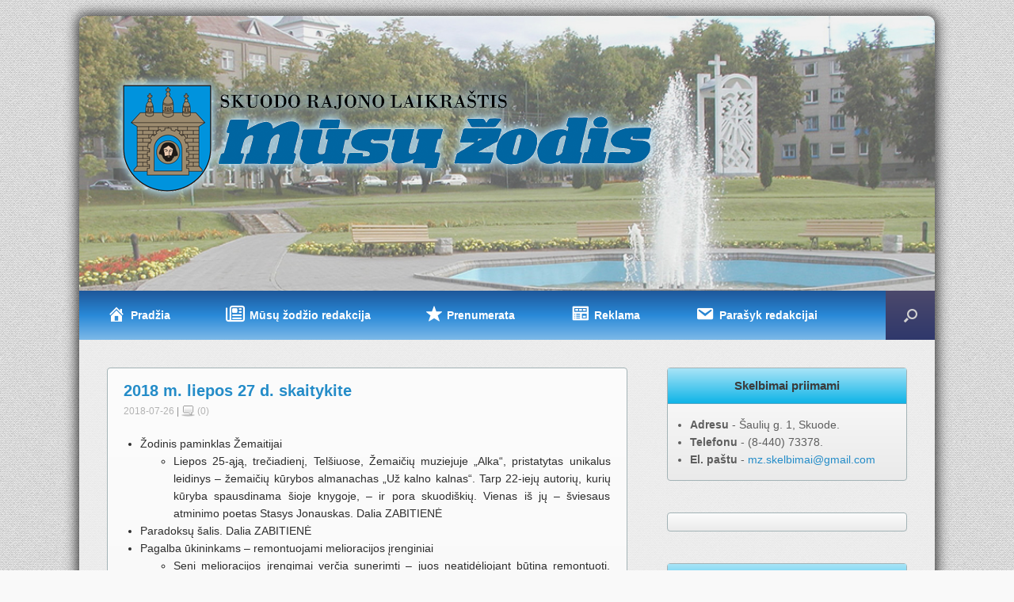

--- FILE ---
content_type: text/html; charset=UTF-8
request_url: https://www.musu-zodis.lt/2018/07/26/2018-m-liepos-27-d-skaitykite/
body_size: 21493
content:
<!DOCTYPE html>
<html lang="lt-LT">
<head>
	<meta charset="UTF-8" />
	<meta http-equiv="X-UA-Compatible" content="IE=9" />
	<title>2018 m. liepos 27 d. skaitykite - Mūsų žodis</title>
	<link rel="image_src" href="https://www.musu-zodis.lt/wp-content/themes/vantage-child/images/fb_logo.png" />
	<link rel="profile" href="https://gmpg.org/xfn/11" />
	<link rel="pingback" href="https://www.musu-zodis.lt/xmlrpc.php" />
	<div id="fb-root"></div>
	<script>(function(d, s, id) {
	  var js, fjs = d.getElementsByTagName(s)[0];
	  if (d.getElementById(id)) return;
	  js = d.createElement(s); js.id = id;
	  js.src = "//connect.facebook.net/lt_LT/sdk.js#xfbml=1&version=v2.3";
	  fjs.parentNode.insertBefore(js, fjs);
	}(document, 'script', 'facebook-jssdk'));</script>
	
	<!-- Global site tag (gtag.js) - Google Analytics -->
	<script async src="https://www.googletagmanager.com/gtag/js?id=UA-52108305-1"></script>
	<script>
		window.dataLayer = window.dataLayer || [];
		function gtag(){dataLayer.push(arguments);}
		gtag('js', new Date());

		gtag('config', 'UA-52108305-1', { 'anonymize_ip': true });
	</script>

	
	
	  <meta name='robots' content='index, follow, max-image-preview:large, max-snippet:-1, max-video-preview:-1' />

	<!-- This site is optimized with the Yoast SEO plugin v26.8 - https://yoast.com/product/yoast-seo-wordpress/ -->
	<meta name="description" content="Žodinis paminklas Žemaitijai Liepos 25-ąją, trečiadienį, Telšiuose, Žemaičių muziejuje „Alka“, pristatytas unikalus leidinys – žemaičių kūrybos almanachas" />
	<link rel="canonical" href="https://www.musu-zodis.lt/2018/07/26/2018-m-liepos-27-d-skaitykite/" />
	<meta property="og:locale" content="lt_LT" />
	<meta property="og:type" content="article" />
	<meta property="og:title" content="2018 m. liepos 27 d. skaitykite - Mūsų žodis" />
	<meta property="og:description" content="Žodinis paminklas Žemaitijai Liepos 25-ąją, trečiadienį, Telšiuose, Žemaičių muziejuje „Alka“, pristatytas unikalus leidinys – žemaičių kūrybos almanachas" />
	<meta property="og:url" content="https://www.musu-zodis.lt/2018/07/26/2018-m-liepos-27-d-skaitykite/" />
	<meta property="og:site_name" content="Mūsų žodis" />
	<meta property="article:publisher" content="https://www.facebook.com/musuzodis" />
	<meta property="article:published_time" content="2018-07-26T15:41:43+00:00" />
	<meta property="og:image" content="https://www.musu-zodis.lt/wp-content/uploads/2021/03/mz_fb_stock_default2.jpg" />
	<meta property="og:image:width" content="800" />
	<meta property="og:image:height" content="417" />
	<meta property="og:image:type" content="image/jpeg" />
	<meta name="author" content="admin" />
	<meta name="twitter:label1" content="Written by" />
	<meta name="twitter:data1" content="admin" />
	<meta name="twitter:label2" content="Est. reading time" />
	<meta name="twitter:data2" content="4 minutės" />
	<script type="application/ld+json" class="yoast-schema-graph">{"@context":"https://schema.org","@graph":[{"@type":"Article","@id":"https://www.musu-zodis.lt/2018/07/26/2018-m-liepos-27-d-skaitykite/#article","isPartOf":{"@id":"https://www.musu-zodis.lt/2018/07/26/2018-m-liepos-27-d-skaitykite/"},"author":{"name":"admin","@id":"https://www.musu-zodis.lt/#/schema/person/5b6d8e4d4f68526e8d29e99f7c82188a"},"headline":"2018 m. liepos 27 d. skaitykite","datePublished":"2018-07-26T15:41:43+00:00","mainEntityOfPage":{"@id":"https://www.musu-zodis.lt/2018/07/26/2018-m-liepos-27-d-skaitykite/"},"wordCount":817,"publisher":{"@id":"https://www.musu-zodis.lt/#organization"},"articleSection":["Kitame numeryje skaitykite"],"inLanguage":"lt-LT"},{"@type":"WebPage","@id":"https://www.musu-zodis.lt/2018/07/26/2018-m-liepos-27-d-skaitykite/","url":"https://www.musu-zodis.lt/2018/07/26/2018-m-liepos-27-d-skaitykite/","name":"2018 m. liepos 27 d. skaitykite - Mūsų žodis","isPartOf":{"@id":"https://www.musu-zodis.lt/#website"},"datePublished":"2018-07-26T15:41:43+00:00","description":"Žodinis paminklas Žemaitijai Liepos 25-ąją, trečiadienį, Telšiuose, Žemaičių muziejuje „Alka“, pristatytas unikalus leidinys – žemaičių kūrybos almanachas","breadcrumb":{"@id":"https://www.musu-zodis.lt/2018/07/26/2018-m-liepos-27-d-skaitykite/#breadcrumb"},"inLanguage":"lt-LT","potentialAction":[{"@type":"ReadAction","target":["https://www.musu-zodis.lt/2018/07/26/2018-m-liepos-27-d-skaitykite/"]}]},{"@type":"BreadcrumbList","@id":"https://www.musu-zodis.lt/2018/07/26/2018-m-liepos-27-d-skaitykite/#breadcrumb","itemListElement":[{"@type":"ListItem","position":1,"name":"Namai","item":"https://www.musu-zodis.lt/"},{"@type":"ListItem","position":2,"name":"2018 m. liepos 27 d. skaitykite"}]},{"@type":"WebSite","@id":"https://www.musu-zodis.lt/#website","url":"https://www.musu-zodis.lt/","name":"Mūsų žodis","description":"Nepriklausomas Skuodo rajono laikraštis","publisher":{"@id":"https://www.musu-zodis.lt/#organization"},"potentialAction":[{"@type":"SearchAction","target":{"@type":"EntryPoint","urlTemplate":"https://www.musu-zodis.lt/?s={search_term_string}"},"query-input":{"@type":"PropertyValueSpecification","valueRequired":true,"valueName":"search_term_string"}}],"inLanguage":"lt-LT"},{"@type":"Organization","@id":"https://www.musu-zodis.lt/#organization","name":"Skuodo rajono laikraštis „Mūsų žodis“","url":"https://www.musu-zodis.lt/","logo":{"@type":"ImageObject","inLanguage":"lt-LT","@id":"https://www.musu-zodis.lt/#/schema/logo/image/","url":"https://www.musu-zodis.lt/wp-content/uploads/2022/05/1470397_698488430169613_1906061401_n.png","contentUrl":"https://www.musu-zodis.lt/wp-content/uploads/2022/05/1470397_698488430169613_1906061401_n.png","width":207,"height":200,"caption":"Skuodo rajono laikraštis „Mūsų žodis“"},"image":{"@id":"https://www.musu-zodis.lt/#/schema/logo/image/"},"sameAs":["https://www.facebook.com/musuzodis","https://youtube.com/c/Musu-zodisLt"]},{"@type":"Person","@id":"https://www.musu-zodis.lt/#/schema/person/5b6d8e4d4f68526e8d29e99f7c82188a","name":"admin","image":{"@type":"ImageObject","inLanguage":"lt-LT","@id":"https://www.musu-zodis.lt/#/schema/person/image/","url":"https://secure.gravatar.com/avatar/56dc717c51f9fde18bcbe2134a2a3148d0bd63949287ee92c14e9f2b64e32a94?s=96&d=mm&r=g","contentUrl":"https://secure.gravatar.com/avatar/56dc717c51f9fde18bcbe2134a2a3148d0bd63949287ee92c14e9f2b64e32a94?s=96&d=mm&r=g","caption":"admin"}}]}</script>
	<!-- / Yoast SEO plugin. -->


<link rel='dns-prefetch' href='//use.fontawesome.com' />
<link rel="alternate" type="application/rss+xml" title="Mūsų žodis &raquo; Įrašų RSS srautas" href="https://www.musu-zodis.lt/feed/" />
<link rel="alternate" type="application/rss+xml" title="Mūsų žodis &raquo; Komentarų RSS srautas" href="https://www.musu-zodis.lt/comments/feed/" />
<script type="text/javascript" id="wpp-js" src="https://www.musu-zodis.lt/wp-content/plugins/wordpress-popular-posts/assets/js/wpp.min.js?ver=7.3.6" data-sampling="0" data-sampling-rate="100" data-api-url="https://www.musu-zodis.lt/wp-json/wordpress-popular-posts" data-post-id="6366" data-token="4652f964be" data-lang="0" data-debug="0"></script>
<link rel="alternate" title="oEmbed (JSON)" type="application/json+oembed" href="https://www.musu-zodis.lt/wp-json/oembed/1.0/embed?url=https%3A%2F%2Fwww.musu-zodis.lt%2F2018%2F07%2F26%2F2018-m-liepos-27-d-skaitykite%2F" />
<link rel="alternate" title="oEmbed (XML)" type="text/xml+oembed" href="https://www.musu-zodis.lt/wp-json/oembed/1.0/embed?url=https%3A%2F%2Fwww.musu-zodis.lt%2F2018%2F07%2F26%2F2018-m-liepos-27-d-skaitykite%2F&#038;format=xml" />
<style id='wp-img-auto-sizes-contain-inline-css' type='text/css'>
img:is([sizes=auto i],[sizes^="auto," i]){contain-intrinsic-size:3000px 1500px}
/*# sourceURL=wp-img-auto-sizes-contain-inline-css */
</style>
<link rel='stylesheet' id='icomoon-css' href='https://www.musu-zodis.lt/wp-content/plugins/menu-icons-icomoon/css/icomoon.css?ver=20140611' type='text/css' media='all' />
<link rel='stylesheet' id='dashicons-css' href='https://www.musu-zodis.lt/wp-includes/css/dashicons.min.css?ver=6.9' type='text/css' media='all' />
<link rel='stylesheet' id='elusive-css' href='https://www.musu-zodis.lt/wp-content/plugins/menu-icons/vendor/codeinwp/icon-picker/css/types/elusive.min.css?ver=2.0' type='text/css' media='all' />
<link rel='stylesheet' id='menu-icon-font-awesome-css' href='https://www.musu-zodis.lt/wp-content/plugins/menu-icons/css/fontawesome/css/all.min.css?ver=5.15.4' type='text/css' media='all' />
<link rel='stylesheet' id='foundation-icons-css' href='https://www.musu-zodis.lt/wp-content/plugins/menu-icons/vendor/codeinwp/icon-picker/css/types/foundation-icons.min.css?ver=3.0' type='text/css' media='all' />
<link rel='stylesheet' id='genericons-css' href='https://www.musu-zodis.lt/wp-content/plugins/menu-icons/vendor/codeinwp/icon-picker/css/types/genericons.min.css?ver=3.4' type='text/css' media='all' />
<link rel='stylesheet' id='menu-icons-extra-css' href='https://www.musu-zodis.lt/wp-content/plugins/menu-icons/css/extra.min.css?ver=0.13.20' type='text/css' media='all' />
<style id='wp-emoji-styles-inline-css' type='text/css'>

	img.wp-smiley, img.emoji {
		display: inline !important;
		border: none !important;
		box-shadow: none !important;
		height: 1em !important;
		width: 1em !important;
		margin: 0 0.07em !important;
		vertical-align: -0.1em !important;
		background: none !important;
		padding: 0 !important;
	}
/*# sourceURL=wp-emoji-styles-inline-css */
</style>
<style id='wp-block-library-inline-css' type='text/css'>
:root{--wp-block-synced-color:#7a00df;--wp-block-synced-color--rgb:122,0,223;--wp-bound-block-color:var(--wp-block-synced-color);--wp-editor-canvas-background:#ddd;--wp-admin-theme-color:#007cba;--wp-admin-theme-color--rgb:0,124,186;--wp-admin-theme-color-darker-10:#006ba1;--wp-admin-theme-color-darker-10--rgb:0,107,160.5;--wp-admin-theme-color-darker-20:#005a87;--wp-admin-theme-color-darker-20--rgb:0,90,135;--wp-admin-border-width-focus:2px}@media (min-resolution:192dpi){:root{--wp-admin-border-width-focus:1.5px}}.wp-element-button{cursor:pointer}:root .has-very-light-gray-background-color{background-color:#eee}:root .has-very-dark-gray-background-color{background-color:#313131}:root .has-very-light-gray-color{color:#eee}:root .has-very-dark-gray-color{color:#313131}:root .has-vivid-green-cyan-to-vivid-cyan-blue-gradient-background{background:linear-gradient(135deg,#00d084,#0693e3)}:root .has-purple-crush-gradient-background{background:linear-gradient(135deg,#34e2e4,#4721fb 50%,#ab1dfe)}:root .has-hazy-dawn-gradient-background{background:linear-gradient(135deg,#faaca8,#dad0ec)}:root .has-subdued-olive-gradient-background{background:linear-gradient(135deg,#fafae1,#67a671)}:root .has-atomic-cream-gradient-background{background:linear-gradient(135deg,#fdd79a,#004a59)}:root .has-nightshade-gradient-background{background:linear-gradient(135deg,#330968,#31cdcf)}:root .has-midnight-gradient-background{background:linear-gradient(135deg,#020381,#2874fc)}:root{--wp--preset--font-size--normal:16px;--wp--preset--font-size--huge:42px}.has-regular-font-size{font-size:1em}.has-larger-font-size{font-size:2.625em}.has-normal-font-size{font-size:var(--wp--preset--font-size--normal)}.has-huge-font-size{font-size:var(--wp--preset--font-size--huge)}.has-text-align-center{text-align:center}.has-text-align-left{text-align:left}.has-text-align-right{text-align:right}.has-fit-text{white-space:nowrap!important}#end-resizable-editor-section{display:none}.aligncenter{clear:both}.items-justified-left{justify-content:flex-start}.items-justified-center{justify-content:center}.items-justified-right{justify-content:flex-end}.items-justified-space-between{justify-content:space-between}.screen-reader-text{border:0;clip-path:inset(50%);height:1px;margin:-1px;overflow:hidden;padding:0;position:absolute;width:1px;word-wrap:normal!important}.screen-reader-text:focus{background-color:#ddd;clip-path:none;color:#444;display:block;font-size:1em;height:auto;left:5px;line-height:normal;padding:15px 23px 14px;text-decoration:none;top:5px;width:auto;z-index:100000}html :where(.has-border-color){border-style:solid}html :where([style*=border-top-color]){border-top-style:solid}html :where([style*=border-right-color]){border-right-style:solid}html :where([style*=border-bottom-color]){border-bottom-style:solid}html :where([style*=border-left-color]){border-left-style:solid}html :where([style*=border-width]){border-style:solid}html :where([style*=border-top-width]){border-top-style:solid}html :where([style*=border-right-width]){border-right-style:solid}html :where([style*=border-bottom-width]){border-bottom-style:solid}html :where([style*=border-left-width]){border-left-style:solid}html :where(img[class*=wp-image-]){height:auto;max-width:100%}:where(figure){margin:0 0 1em}html :where(.is-position-sticky){--wp-admin--admin-bar--position-offset:var(--wp-admin--admin-bar--height,0px)}@media screen and (max-width:600px){html :where(.is-position-sticky){--wp-admin--admin-bar--position-offset:0px}}

/*# sourceURL=wp-block-library-inline-css */
</style><style id='global-styles-inline-css' type='text/css'>
:root{--wp--preset--aspect-ratio--square: 1;--wp--preset--aspect-ratio--4-3: 4/3;--wp--preset--aspect-ratio--3-4: 3/4;--wp--preset--aspect-ratio--3-2: 3/2;--wp--preset--aspect-ratio--2-3: 2/3;--wp--preset--aspect-ratio--16-9: 16/9;--wp--preset--aspect-ratio--9-16: 9/16;--wp--preset--color--black: #000000;--wp--preset--color--cyan-bluish-gray: #abb8c3;--wp--preset--color--white: #ffffff;--wp--preset--color--pale-pink: #f78da7;--wp--preset--color--vivid-red: #cf2e2e;--wp--preset--color--luminous-vivid-orange: #ff6900;--wp--preset--color--luminous-vivid-amber: #fcb900;--wp--preset--color--light-green-cyan: #7bdcb5;--wp--preset--color--vivid-green-cyan: #00d084;--wp--preset--color--pale-cyan-blue: #8ed1fc;--wp--preset--color--vivid-cyan-blue: #0693e3;--wp--preset--color--vivid-purple: #9b51e0;--wp--preset--gradient--vivid-cyan-blue-to-vivid-purple: linear-gradient(135deg,rgb(6,147,227) 0%,rgb(155,81,224) 100%);--wp--preset--gradient--light-green-cyan-to-vivid-green-cyan: linear-gradient(135deg,rgb(122,220,180) 0%,rgb(0,208,130) 100%);--wp--preset--gradient--luminous-vivid-amber-to-luminous-vivid-orange: linear-gradient(135deg,rgb(252,185,0) 0%,rgb(255,105,0) 100%);--wp--preset--gradient--luminous-vivid-orange-to-vivid-red: linear-gradient(135deg,rgb(255,105,0) 0%,rgb(207,46,46) 100%);--wp--preset--gradient--very-light-gray-to-cyan-bluish-gray: linear-gradient(135deg,rgb(238,238,238) 0%,rgb(169,184,195) 100%);--wp--preset--gradient--cool-to-warm-spectrum: linear-gradient(135deg,rgb(74,234,220) 0%,rgb(151,120,209) 20%,rgb(207,42,186) 40%,rgb(238,44,130) 60%,rgb(251,105,98) 80%,rgb(254,248,76) 100%);--wp--preset--gradient--blush-light-purple: linear-gradient(135deg,rgb(255,206,236) 0%,rgb(152,150,240) 100%);--wp--preset--gradient--blush-bordeaux: linear-gradient(135deg,rgb(254,205,165) 0%,rgb(254,45,45) 50%,rgb(107,0,62) 100%);--wp--preset--gradient--luminous-dusk: linear-gradient(135deg,rgb(255,203,112) 0%,rgb(199,81,192) 50%,rgb(65,88,208) 100%);--wp--preset--gradient--pale-ocean: linear-gradient(135deg,rgb(255,245,203) 0%,rgb(182,227,212) 50%,rgb(51,167,181) 100%);--wp--preset--gradient--electric-grass: linear-gradient(135deg,rgb(202,248,128) 0%,rgb(113,206,126) 100%);--wp--preset--gradient--midnight: linear-gradient(135deg,rgb(2,3,129) 0%,rgb(40,116,252) 100%);--wp--preset--font-size--small: 13px;--wp--preset--font-size--medium: 20px;--wp--preset--font-size--large: 36px;--wp--preset--font-size--x-large: 42px;--wp--preset--spacing--20: 0.44rem;--wp--preset--spacing--30: 0.67rem;--wp--preset--spacing--40: 1rem;--wp--preset--spacing--50: 1.5rem;--wp--preset--spacing--60: 2.25rem;--wp--preset--spacing--70: 3.38rem;--wp--preset--spacing--80: 5.06rem;--wp--preset--shadow--natural: 6px 6px 9px rgba(0, 0, 0, 0.2);--wp--preset--shadow--deep: 12px 12px 50px rgba(0, 0, 0, 0.4);--wp--preset--shadow--sharp: 6px 6px 0px rgba(0, 0, 0, 0.2);--wp--preset--shadow--outlined: 6px 6px 0px -3px rgb(255, 255, 255), 6px 6px rgb(0, 0, 0);--wp--preset--shadow--crisp: 6px 6px 0px rgb(0, 0, 0);}:where(.is-layout-flex){gap: 0.5em;}:where(.is-layout-grid){gap: 0.5em;}body .is-layout-flex{display: flex;}.is-layout-flex{flex-wrap: wrap;align-items: center;}.is-layout-flex > :is(*, div){margin: 0;}body .is-layout-grid{display: grid;}.is-layout-grid > :is(*, div){margin: 0;}:where(.wp-block-columns.is-layout-flex){gap: 2em;}:where(.wp-block-columns.is-layout-grid){gap: 2em;}:where(.wp-block-post-template.is-layout-flex){gap: 1.25em;}:where(.wp-block-post-template.is-layout-grid){gap: 1.25em;}.has-black-color{color: var(--wp--preset--color--black) !important;}.has-cyan-bluish-gray-color{color: var(--wp--preset--color--cyan-bluish-gray) !important;}.has-white-color{color: var(--wp--preset--color--white) !important;}.has-pale-pink-color{color: var(--wp--preset--color--pale-pink) !important;}.has-vivid-red-color{color: var(--wp--preset--color--vivid-red) !important;}.has-luminous-vivid-orange-color{color: var(--wp--preset--color--luminous-vivid-orange) !important;}.has-luminous-vivid-amber-color{color: var(--wp--preset--color--luminous-vivid-amber) !important;}.has-light-green-cyan-color{color: var(--wp--preset--color--light-green-cyan) !important;}.has-vivid-green-cyan-color{color: var(--wp--preset--color--vivid-green-cyan) !important;}.has-pale-cyan-blue-color{color: var(--wp--preset--color--pale-cyan-blue) !important;}.has-vivid-cyan-blue-color{color: var(--wp--preset--color--vivid-cyan-blue) !important;}.has-vivid-purple-color{color: var(--wp--preset--color--vivid-purple) !important;}.has-black-background-color{background-color: var(--wp--preset--color--black) !important;}.has-cyan-bluish-gray-background-color{background-color: var(--wp--preset--color--cyan-bluish-gray) !important;}.has-white-background-color{background-color: var(--wp--preset--color--white) !important;}.has-pale-pink-background-color{background-color: var(--wp--preset--color--pale-pink) !important;}.has-vivid-red-background-color{background-color: var(--wp--preset--color--vivid-red) !important;}.has-luminous-vivid-orange-background-color{background-color: var(--wp--preset--color--luminous-vivid-orange) !important;}.has-luminous-vivid-amber-background-color{background-color: var(--wp--preset--color--luminous-vivid-amber) !important;}.has-light-green-cyan-background-color{background-color: var(--wp--preset--color--light-green-cyan) !important;}.has-vivid-green-cyan-background-color{background-color: var(--wp--preset--color--vivid-green-cyan) !important;}.has-pale-cyan-blue-background-color{background-color: var(--wp--preset--color--pale-cyan-blue) !important;}.has-vivid-cyan-blue-background-color{background-color: var(--wp--preset--color--vivid-cyan-blue) !important;}.has-vivid-purple-background-color{background-color: var(--wp--preset--color--vivid-purple) !important;}.has-black-border-color{border-color: var(--wp--preset--color--black) !important;}.has-cyan-bluish-gray-border-color{border-color: var(--wp--preset--color--cyan-bluish-gray) !important;}.has-white-border-color{border-color: var(--wp--preset--color--white) !important;}.has-pale-pink-border-color{border-color: var(--wp--preset--color--pale-pink) !important;}.has-vivid-red-border-color{border-color: var(--wp--preset--color--vivid-red) !important;}.has-luminous-vivid-orange-border-color{border-color: var(--wp--preset--color--luminous-vivid-orange) !important;}.has-luminous-vivid-amber-border-color{border-color: var(--wp--preset--color--luminous-vivid-amber) !important;}.has-light-green-cyan-border-color{border-color: var(--wp--preset--color--light-green-cyan) !important;}.has-vivid-green-cyan-border-color{border-color: var(--wp--preset--color--vivid-green-cyan) !important;}.has-pale-cyan-blue-border-color{border-color: var(--wp--preset--color--pale-cyan-blue) !important;}.has-vivid-cyan-blue-border-color{border-color: var(--wp--preset--color--vivid-cyan-blue) !important;}.has-vivid-purple-border-color{border-color: var(--wp--preset--color--vivid-purple) !important;}.has-vivid-cyan-blue-to-vivid-purple-gradient-background{background: var(--wp--preset--gradient--vivid-cyan-blue-to-vivid-purple) !important;}.has-light-green-cyan-to-vivid-green-cyan-gradient-background{background: var(--wp--preset--gradient--light-green-cyan-to-vivid-green-cyan) !important;}.has-luminous-vivid-amber-to-luminous-vivid-orange-gradient-background{background: var(--wp--preset--gradient--luminous-vivid-amber-to-luminous-vivid-orange) !important;}.has-luminous-vivid-orange-to-vivid-red-gradient-background{background: var(--wp--preset--gradient--luminous-vivid-orange-to-vivid-red) !important;}.has-very-light-gray-to-cyan-bluish-gray-gradient-background{background: var(--wp--preset--gradient--very-light-gray-to-cyan-bluish-gray) !important;}.has-cool-to-warm-spectrum-gradient-background{background: var(--wp--preset--gradient--cool-to-warm-spectrum) !important;}.has-blush-light-purple-gradient-background{background: var(--wp--preset--gradient--blush-light-purple) !important;}.has-blush-bordeaux-gradient-background{background: var(--wp--preset--gradient--blush-bordeaux) !important;}.has-luminous-dusk-gradient-background{background: var(--wp--preset--gradient--luminous-dusk) !important;}.has-pale-ocean-gradient-background{background: var(--wp--preset--gradient--pale-ocean) !important;}.has-electric-grass-gradient-background{background: var(--wp--preset--gradient--electric-grass) !important;}.has-midnight-gradient-background{background: var(--wp--preset--gradient--midnight) !important;}.has-small-font-size{font-size: var(--wp--preset--font-size--small) !important;}.has-medium-font-size{font-size: var(--wp--preset--font-size--medium) !important;}.has-large-font-size{font-size: var(--wp--preset--font-size--large) !important;}.has-x-large-font-size{font-size: var(--wp--preset--font-size--x-large) !important;}
/*# sourceURL=global-styles-inline-css */
</style>

<style id='classic-theme-styles-inline-css' type='text/css'>
/*! This file is auto-generated */
.wp-block-button__link{color:#fff;background-color:#32373c;border-radius:9999px;box-shadow:none;text-decoration:none;padding:calc(.667em + 2px) calc(1.333em + 2px);font-size:1.125em}.wp-block-file__button{background:#32373c;color:#fff;text-decoration:none}
/*# sourceURL=/wp-includes/css/classic-themes.min.css */
</style>
<link rel='stylesheet' id='wpsr_main_css-css' href='https://www.musu-zodis.lt/wp-content/plugins/wp-socializer/public/css/wpsr.min.css?ver=7.9' type='text/css' media='all' />
<link rel='stylesheet' id='wpsr_fa_icons-css' href='https://use.fontawesome.com/releases/v6.7.2/css/all.css?ver=7.9' type='text/css' media='all' />
<link rel='stylesheet' id='eeb-css-frontend-css' href='https://www.musu-zodis.lt/wp-content/plugins/email-encoder-bundle/assets/css/style.css?ver=54d4eedc552c499c4a8d6b89c23d3df1' type='text/css' media='all' />
<link rel='stylesheet' id='wp-lightbox-2.min.css-css' href='https://www.musu-zodis.lt/wp-content/plugins/wp-lightbox-2/styles/lightbox.min.css?ver=1.3.4' type='text/css' media='all' />
<link rel='stylesheet' id='vantage-style-css' href='https://www.musu-zodis.lt/wp-content/themes/vantage-child/style.css?ver=1.2.3' type='text/css' media='all' />
<link rel='stylesheet' id='vantage-fontawesome-css' href='https://www.musu-zodis.lt/wp-content/themes/vantage/fontawesome/css/font-awesome.css?ver=3.2.1' type='text/css' media='all' />
<script type="text/javascript" id="jquery-core-js-extra">
/* <![CDATA[ */
var SDT_DATA = {"ajaxurl":"https://www.musu-zodis.lt/wp-admin/admin-ajax.php","siteUrl":"https://www.musu-zodis.lt/","pluginsUrl":"https://www.musu-zodis.lt/wp-content/plugins","isAdmin":""};
//# sourceURL=jquery-core-js-extra
/* ]]> */
</script>
<script type="text/javascript" src="https://www.musu-zodis.lt/wp-includes/js/jquery/jquery.min.js?ver=3.7.1" id="jquery-core-js"></script>
<script type="text/javascript" src="https://www.musu-zodis.lt/wp-includes/js/jquery/jquery-migrate.min.js?ver=3.4.1" id="jquery-migrate-js"></script>
<script type="text/javascript" src="https://www.musu-zodis.lt/wp-content/plugins/email-encoder-bundle/assets/js/custom.js?ver=2c542c9989f589cd5318f5cef6a9ecd7" id="eeb-js-frontend-js"></script>
<script type="text/javascript" src="https://www.musu-zodis.lt/wp-content/themes/vantage/js/jquery.flexslider.min.js?ver=2.1" id="flexslider-js"></script>
<script type="text/javascript" src="https://www.musu-zodis.lt/wp-content/themes/vantage/js/jquery.fitvids.min.js?ver=1.0" id="fitvids-js"></script>
<script type="text/javascript" src="https://www.musu-zodis.lt/wp-content/themes/vantage/js/jquery.theme-main.min.js?ver=1.2.3" id="vantage-main-js"></script>
<link rel="https://api.w.org/" href="https://www.musu-zodis.lt/wp-json/" /><link rel="alternate" title="JSON" type="application/json" href="https://www.musu-zodis.lt/wp-json/wp/v2/posts/6366" /><link rel="EditURI" type="application/rsd+xml" title="RSD" href="https://www.musu-zodis.lt/xmlrpc.php?rsd" />
<meta name="generator" content="WordPress 6.9" />
<link rel='shortlink' href='https://www.musu-zodis.lt/?p=6366' />
            <style id="wpp-loading-animation-styles">@-webkit-keyframes bgslide{from{background-position-x:0}to{background-position-x:-200%}}@keyframes bgslide{from{background-position-x:0}to{background-position-x:-200%}}.wpp-widget-block-placeholder,.wpp-shortcode-placeholder{margin:0 auto;width:60px;height:3px;background:#dd3737;background:linear-gradient(90deg,#dd3737 0%,#571313 10%,#dd3737 100%);background-size:200% auto;border-radius:3px;-webkit-animation:bgslide 1s infinite linear;animation:bgslide 1s infinite linear}</style>
            	<!--[if lt IE 9]>
		<script src="https://www.musu-zodis.lt/wp-content/themes/vantage/js/html5.js" type="text/javascript"></script>
	<![endif]-->
	<!--[if (gte IE 6)&(lte IE 8)]>
		<script type="text/javascript" src="https://www.musu-zodis.lt/wp-content/themes/vantage/js/selectivizr.js"></script>
	<![endif]-->
	<meta name="viewport" content="width=device-width, initial-scale=1" /><style type="text/css">.recentcomments a{display:inline !important;padding:0 !important;margin:0 !important;}</style><style type="text/css" id="custom-background-css">
body.custom-background { background-color: #f9f9f9; background-image: url("https://www.musu-zodis.lt/wp-content/uploads/2015/09/bg_gray.png"); background-position: left top; background-size: auto; background-repeat: repeat; background-attachment: fixed; }
</style>
		<style type="text/css" media="screen">
		#footer-widgets .widget { width: 25%; }
		@media screen and (max-width: 640px) {
			#footer-widgets .widget { width: auto; float: none; }
		}
	</style>
	<style type="text/css" id="vantage-footer-widgets">#footer-widgets aside { width : 25%; } </style> <link rel="icon" href="https://www.musu-zodis.lt/wp-content/uploads/2018/11/cropped-mzico-2-32x32.png" sizes="32x32" />
<link rel="icon" href="https://www.musu-zodis.lt/wp-content/uploads/2018/11/cropped-mzico-2-192x192.png" sizes="192x192" />
<link rel="apple-touch-icon" href="https://www.musu-zodis.lt/wp-content/uploads/2018/11/cropped-mzico-2-180x180.png" />
<meta name="msapplication-TileImage" content="https://www.musu-zodis.lt/wp-content/uploads/2018/11/cropped-mzico-2-270x270.png" />
</head>

<body class="wp-singular post-template-default single single-post postid-6366 single-format-standard custom-background wp-theme-vantage wp-child-theme-vantage-child group-blog responsive layout-boxed no-js has-menu-search">


<div id="page-wrapper">

	
	<header id="masthead" class="site-header" role="banner">

	<div class="hgroup full-container">
		<a href="https://www.musu-zodis.lt/" title="Mūsų žodis" rel="home" class="logo"><img src="https://www.musu-zodis.lt/wp-content/uploads/2017/11/mz_logo6.png"  width="712"  height="166"  alt="Mūsų žodis Logo"  /></a>

		
			<div class="support-text">
							</div>

		
	</div><!-- .hgroup.full-container -->

	<nav role="navigation" class="site-navigation main-navigation primary use-sticky-menu">
	<div class="full-container">
					<div id="search-icon">
				<div id="search-icon-icon"><div class="vantage-icon-search"></div></div>
				<form method="get" class="searchform" action="https://www.musu-zodis.lt/" role="search">
					<input type="text" class="field" name="s" value="" />
				</form>
			</div>
		
		<div class="menu-meniu-1-container"><ul id="menu-meniu-1" class="menu"><li id="menu-item-1507" class="menu-item menu-item-type-post_type menu-item-object-page menu-item-home menu-item-1507"><a href="https://www.musu-zodis.lt/"><span class=opa1"icon-home"></span><i class="_mi _before dashicons dashicons-admin-home" aria-hidden="true" style="font-size:1.7em;"></i><span>Pradžia</span></a></li>
<li id="menu-item-84" class="menu-item menu-item-type-post_type menu-item-object-page menu-item-has-children menu-item-84"><a href="https://www.musu-zodis.lt/musu-zodis/"><span class=opa1"fa fa-bank"></span><i class="_mi _before far fa-newspaper" aria-hidden="true" style="font-size:1.7em;"></i><span>Mūsų žodžio redakcija</span></a>
<ul class="sub-menu">
	<li id="menu-item-97" class="menu-item menu-item-type-post_type menu-item-object-page menu-item-97"><a href="https://www.musu-zodis.lt/musu-zodis/apie-mus/"><i class="_mi _before dashicons dashicons-info" aria-hidden="true" style="font-size:1.7em;"></i><span>Apie mus</span></a></li>
	<li id="menu-item-96" class="menu-item menu-item-type-post_type menu-item-object-page menu-item-96"><a href="https://www.musu-zodis.lt/musu-zodis/istorija/"><i class="_mi _before fa fa-history" aria-hidden="true" style="font-size:1.7em;"></i><span>Istorija</span></a></li>
	<li id="menu-item-72" class="menu-item menu-item-type-post_type menu-item-object-page menu-item-72"><a href="https://www.musu-zodis.lt/musu-zodis/kontaktai/"><i class="_mi _before fa fa-phone" aria-hidden="true" style="font-size:1.7em;"></i><span>Kontaktai</span></a></li>
</ul>
</li>
<li id="menu-item-181" class="menu-item menu-item-type-post_type menu-item-object-page menu-item-181"><a href="https://www.musu-zodis.lt/prenumerata/"><i class="_mi _before foundation-icons fi-star" aria-hidden="true" style="font-size:1.7em;"></i><span>Prenumerata</span></a></li>
<li id="menu-item-154" class="menu-item menu-item-type-post_type menu-item-object-page menu-item-154"><a href="https://www.musu-zodis.lt/reklama/"><i class="_mi _before dashicons dashicons-welcome-widgets-menus" aria-hidden="true" style="font-size:1.7em;"></i><span>Reklama</span></a></li>
<li id="menu-item-145" class="menu-item menu-item-type-post_type menu-item-object-page menu-item-145"><a href="https://www.musu-zodis.lt/parasyk-redakcijai/"><i class="_mi _before dashicons dashicons-email" aria-hidden="true" style="font-size:1.7em;"></i><span>Parašyk redakcijai</span></a></li>
</ul></div>	</div>
</nav><!-- .site-navigation .main-navigation -->
</header><!-- #masthead .site-header -->
	
	
	
	<div id="main" class="site-main">
		<div class="full-container">
			
<div id="primary" class="content-area">
	<div id="content" class="site-content" role="main">

			
		
<article id="post-6366" class="post post-6366 type-post status-publish format-standard hentry category-kitame-numeryje-skaitykite">

	<div class="entry-main">

		
		<header class="entry-header">

			<h1 class="entry-title"><a href="https://www.musu-zodis.lt/2018/07/26/2018-m-liepos-27-d-skaitykite/" title="Nuoroda į 2018 m. liepos 27 d. skaitykite" rel="bookmark">2018 m. liepos 27 d. skaitykite</a></h1>

							<div class="entry-meta">
					<a href="https://www.musu-zodis.lt/2018/07/26/2018-m-liepos-27-d-skaitykite/" title="18:41" rel="bookmark"><time class="entry-date" datetime="2018-07-26T18:41:43+03:00">2018-07-26</time></a> 					| <a href="https://www.musu-zodis.lt/2018/07/26/2018-m-liepos-27-d-skaitykite/#comments" style="text-decoration:none;font-size:12px;" class="entry-comments" title="Pereiti prie komentarų"><img style="width:17px;height:14px;margin-bottom:-3px;" src="https://www.musu-zodis.lt/wp-content/themes/vantage-child/images/comments.png" alt="Komentarų: "> (0)</a>
				</div><!-- .entry-meta -->
			
		</header><!-- .entry-header -->

		<div class="entry-content">
					
			<ul>
<li style="text-align: justify;">Žodinis paminklas Žemaitijai
<ul>
<li style="text-align: justify;">Liepos 25-ąją, trečiadienį, Telšiuose, Žemaičių muziejuje „Alka“, pristatytas unikalus leidinys – žemaičių kūrybos almanachas „Už kalno kalnas“. Tarp 22-iejų autorių, kurių kūryba spausdinama šioje knygoje, – ir pora skuodiškių. Vienas iš jų – šviesaus atminimo poetas Stasys Jonauskas. Dalia ZABITIENĖ</li>
</ul>
</li>
<li style="text-align: justify;">Paradoksų šalis. Dalia ZABITIENĖ</li>
<li style="text-align: justify;">Pagalba ūkininkams – remontuojami melioracijos įrenginiai
<ul>
<li style="text-align: justify;">Seni melioracijos įrengimai verčia sunerimti – juos neatidėliojant būtina remontuoti. Nemažai įrenginių veikia netinkamai, nes yra pasenę, su defektais, uždumblėję, užžėlę žole, augalų šaknimis. Šiems įrenginiams remontuoti lėšų skiriama iš Žemės ūkio rėmimo fondo, kuriame – 170 tūkst. Eur. Iš minėtos sumos 130 tūkst. skiriama melioracijos įrenginiams remontuoti, avarijoms likviduoti. Sprendimas 1 Eur pakelti mokestį už žemę buvo teisingas, nes už šias lėšas melioracijos įrenginiai ir remontuojami. Rūta Ronkauskienė</li>
</ul>
</li>
<li style="text-align: justify;">Kad pašarai gyvuliams būtų saugūs
<ul>
<li style="text-align: justify;">Laukuose jau burzgia kombainai. Iškūlę javus, ūkininkai grūdus laiko sandėliavimo patalpose ir šeria jais ūkinius gyvūnus visus metus. Bet ar visi iš jų žino, kaip teisingai paruošti patalpas pašarams ir tinkamai jose laikyti grūdus?<br />
Apie tai kalbamės su Valstybinės maisto ir veterinarijos tarnybos Skuodo valstybinės maisto ir veterinarijos tarnybos vyriausiuoju veterinarijos gydytoju-inspektoriumi Rimantu DIRKSČIU. Kalbėjosi Rūta Ronkauskienė</li>
</ul>
</li>
<li style="text-align: justify;">Ar Skuodui reikia gamtinių dujų?
<ul>
<li style="text-align: justify;">Liepos 25 d. Skuodo rajono savivaldybės meras Petras Pušinskas susitiko su AB „Klaipėdos nafta“ projektų vadovu Vitalijumi Trakšeliu bei Suskystintų gamtinių dujų paslaugų skyriaus vadove Jurgita Šilinskaite-Vencloviene – aptartos švaraus kuro – gamtinių dujų – atėjimo į Skuodą galimybės. Jei Skuode būtų dujos, galbūt taptume patrauklesni investuotojams. Juk neretai paklausiama, ar turime gamtines dujas, geležinkelį. R. R.</li>
</ul>
</li>
</ul>
<p><span id="more-6366"></span></p>
<ul>
<li style="text-align: justify;">Renovuojami 5 daugiabučiai
<ul>
<li style="text-align: justify;">Nuo pavasario Skuode renovuojami 5 daugiabučiai. Tikimasi, kad iki rudens Vilniaus g. 11, Algirdo g. 6, 8, Šatrijos g. 8, Vilniaus g. 38 namų renovacija bus baigta. Kitam jos etapui prašymus yra pateikę 6 daugiabučiai namai. Rūta Ronkauskienė</li>
</ul>
</li>
<li style="text-align: justify;">Profesinės mokyklos aplinka – verta dėmesio
<ul>
<li style="text-align: justify;">Liepos 22 d. interneto naujienų portalas „15min.lt“ paskelbė konkurso „Mano kiemas“ dalyvės iš Skuodo atsiųstas fotografijas šia tema ir prierašą: „Kai akyse ir širdyse tampa gražiau, norisi tuo džiaugsmu dalintis. Graži ir tvarkinga aplinka traukia aplinkinių žvilgsnius, o ir patiems to kiemo gyventojams gera joje būti. O tie gyventojai – Skuodo kaimo verslų, amatų ir paslaugų mokyklos mokiniai ir mokytojai. Mokykloje šurmuliuoja jaunimas, kuris kurs šeimas, statys savo namus ir puoselės grožį. Jie turi matyti ir patys imtis iniciatyvų kurti ir puoselėti aplinką. L. S.</li>
</ul>
</li>
<li style="text-align: justify;">Viešosios erdvės puošia miestą
<ul>
<li style="text-align: justify;">Skuodą puošia sutvarkytos viešosios erdvės. Jų tvarkymu rūpinasi miesto seniūnija. R. R.</li>
</ul>
</li>
<li style="text-align: justify;">Lietuvos valstybės atkūrimo 100-mečiui
<ul>
<li style="text-align: justify;">„Jedžiotais galėtų pasekti ir kiti kaimai“, –<br />
teigia vietos gyventojas Vaclovas Mitkus, gyvai besidomintis savo kaimo istorija, ją kaupiantis, saugantis ir kiekvienam pavieniui sugrįžtančiam savo ar tėvų gimtinėn ieškoti praeities laiko ženklų, talkinantis. Jedžiotuose yra net trys istorinės atminties įamžinimo formos (partizanams, tremtiniams bei buvusio kaimo sodyboms), kurios galėtų pasitarnauti pavyzdžiu ir kitiems kaimams. Laima Sendrauskienė</li>
</ul>
</li>
<li style="text-align: justify;">Jie dalijosi su mumis savo šiluma ir meile
<ul>
<li style="text-align: justify;">Jaunai specialistei – anglų kalbos mokytojai Zitai Sragytei-Raštikienei – patikėta mūsų klasė, kurioje buvo įvairias rajono mokyklas baigę mokiniai. Tai buvo puiki mokytoja, nuoširdi, atsidavusi savo darbui, rūpestinga, kūrybinga, veikli auklėtoja. Jos dėka buvome vieningi, veiklūs, organizuoti, išradingi, iniciatyvūs. Skaidra RIEPŠIENĖ</li>
</ul>
</li>
<li style="text-align: justify;">Ne pakenkti, o apsaugoti
<ul>
<li style="text-align: justify;">Vaikų, o ypač kūdikių iki 3-ejų metų, odelė ypatinga – lygi, švelni, tačiau labai gležna ir itin lengvai pažeidžiama. Pasak sveikatos specialistų, mažylio odos apsauginės funkcijos silpnos todėl, kad dar nėra visiškai susiformavęs imunitetas. Tik vaikui augant, palengva sukuriama nematoma apsauga – lipidinis barjeras – sudaryta iš vandens ir riebalų. Parengė Dalia ZABITIENĖ</li>
</ul>
</li>
<li style="text-align: justify;">Negi, labai norint, nebūtų galima?..
<ul>
<li style="text-align: justify;">Mosėdyje prie tvenkinio sutvarkyta aplinka, pilna stalų, suolų, laužaviečių. Tačiau maudyklė tokia mažytė!.. O žmonių dabar čia būna pilna. V. M.</li>
</ul>
</li>
<li style="text-align: justify;">Editos Mildažytės raugintų agurkų receptas</li>
<li style="text-align: justify;">Pirmenybių nugalėtoja – Aleksandrijos komanda
<ul>
<li style="text-align: justify;">Pasibaigė atviros rajono futbolo (7&#215;7) pirmenybės. Jose pergalę šventė Aleksandrijos futbolininkai. R. R.</li>
</ul>
</li>
<li style="text-align: justify;">Čempionė – „Barstuva“
<ul>
<li style="text-align: justify;">Liepos 21 d. Skuodo mieste įvyko paplūdimio tinklinio rajono pirmenybės.<br />
Vasaros karščio nepabūgo 8-ios komandos, kurios burtų keliu buvo suskirstytos į 2 pogrupius. „Mūsų žodžio“ inf.</li>
</ul>
</li>
<li style="text-align: justify;">Pradėti valyti tvenkiniai
<ul>
<li style="text-align: justify;">Liepos 24 d. UAB „Skuodo vandenys“ dar praėjusiais metais įsigyta vandens augmenijos pjovimo valtimi valė malūno tvenkinį Skuode. Valtimi vandens telkinyje auganti žolė ne tik nupjaunama, bet ir išgriebiama bei nuvelkama prie kranto. Nupjautą žolę išveš Skuodo miesto seniūnija. R. R.</li>
</ul>
</li>
<li style="text-align: justify;">Išleistų pramogoms
<ul>
<li style="text-align: justify;">Visuomenės nuomonės tyrimas, atliktas gegužę, parodė, jog net trečdalis lietuvių, netikėtai gavę 2 000 eurų, juos išleistų atostogoms, kelionėms ir pramogoms. Penktadalis apklaustųjų atnaujintų namus. „M. ž.“ inf.</li>
</ul>
</li>
</ul>
<div class="awac-wrapper"><div class="awac widget block-2"><div id="mz-widget-root">

  <style>
    /* =========================================
       CUSTOMIZATION ZONE (CSS)
       ========================================= */
    #mz-widget-root {
      /* COLORS */
      --mz-bg-start:   #0071BC;  /* Gradient Start (Left) */
      --mz-bg-end:     #29abe2;  /* Gradient End (Right) */
      --mz-label-bg:   #0071BC;  /* The solid box behind the icon. Match 'Start' color */
      --mz-text-color: #ffffff;
      
      /* DIMENSIONS */
      --mz-height:      50px;
      --mz-font-size:   16px;
      --mz-icon-size:   20px;
      --mz-label-width: 60px; /* Width of the icon area */
      
      /* ANIMATION SPEED */
      --mz-speed:      12s;      /* Total time for one loop. Lower number = Faster */
    }

    /* =========================================
       STYLES (DO NOT EDIT BELOW)
       ========================================= */
    /* Main Container */
    .mz-ticker-container {
      width: 100%;
      height: var(--mz-height);
      overflow: hidden;
      box-sizing: border-box;
      position: relative;
      background: linear-gradient(90deg, var(--mz-bg-start) 0%, var(--mz-bg-end) 100%);
      color: var(--mz-text-color);
      border-radius: 4px;
      display: flex;
      align-items: center;
      font-family: 'Open Sans', Arial, sans-serif;
      text-decoration: none;
      cursor: pointer;
    }

    /* Label / Icon Area */
    .mz-label {
      background-color: var(--mz-label-bg);
      width: var(--mz-label-width);
      height: 100%;
      display: flex;
      align-items: center;
      justify-content: center;
      font-size: var(--mz-icon-size);
      position: absolute;
      left: 0;
      top: 0;
      z-index: 10;
      box-shadow: 2px 0 10px rgba(0,0,0,0.1);
    }

    /* Moving Track */
    .mz-ticker-track {
      display: flex;
      width: fit-content;
      animation: mz-ticker-scroll var(--mz-speed) linear infinite;
      will-change: transform; /* optimizations */
      /* REMOVED: padding-left used to be here, causing the math flicker */
    }

    /* Pause on Hover */
    .mz-ticker-container:hover .mz-ticker-track {
      animation-play-state: paused;
    }

    /* Ticker Item Wrapper */
    .mz-ticker-item {
      white-space: nowrap;
      box-sizing: border-box;
      /* The Left Padding ensures text clears the icon */
      padding-left: var(--mz-label-width);
      /* The Right padding is 0 because the NEXT item's left padding creates the gap */
      padding-right: 0; 
      display: flex;
      align-items: center;
      font-weight: 600;
      font-size: var(--mz-font-size);
      color: var(--mz-text-color);
    }

    /* Keyframes for Seamless Loop */
    @keyframes mz-ticker-scroll {
      0% { transform: translateX(0); }
      100% { transform: translateX(-50%); }
    }
  </style>

  <!-- HTML Structure -->
  <a class="mz-ticker-container" id="mz-widget-link">
    <div class="mz-label" id="mz-icon-slot"></div>
    <div class="mz-ticker-track" id="mz-track-slot">
      <!-- Content is injected here by JS below -->
    </div>
  </a>

  <!-- JAVASCRIPT CONFIG -->
  <script>
    (function() {
      // =========================================
      // CUSTOMIZATION ZONE (TEXT CONTENT)
      // =========================================
      const WIDGET_CONFIG = {
        icon: "📢",
        text: "Prenumeruokite „Mūsų žodį“ 2026-iems metams. Geriausia dovana – laikraštis!",
        link: "/prenumerata"  // The URL to link to.
      };

      // =========================================
      // LOGIC (DO NOT EDIT BELOW)
      // =========================================
      const track = document.getElementById('mz-track-slot');
      const iconSlot = document.getElementById('mz-icon-slot');
      const mainLink = document.getElementById('mz-widget-link');
      
      // Set Icon
      if(iconSlot) iconSlot.textContent = WIDGET_CONFIG.icon;

      // Set Link
      if(mainLink && WIDGET_CONFIG.link) {
        mainLink.href = WIDGET_CONFIG.link;
      }

      // Function to create a text item
      function createItem() {
        const div = document.createElement('div');
        div.className = 'mz-ticker-item';
        div.textContent = WIDGET_CONFIG.text;
        return div;
      }

      // Inject Two Copies for Seamless Loop
      if(track) {
        track.innerHTML = ''; // Clear any existing content
        track.appendChild(createItem()); // Copy 1
        track.appendChild(createItem()); // Copy 2
      }
    })();
  </script>

</div></div></div><div class="wp-socializer wpsr-share-icons" data-lg-action="show" data-sm-action="show" data-sm-width="768"><div class="wpsr-si-inner"><div class="socializer sr-popup sr-fluid sr-32px sr-opacity sr-pad"><span class="sr-facebook"><a data-id="facebook" style="color:#ffffff;" rel="nofollow" href="https://www.facebook.com/share.php?u=https%3A%2F%2Fwww.musu-zodis.lt%2F2018%2F07%2F26%2F2018-m-liepos-27-d-skaitykite%2F" target="_blank" title="Share this on Facebook"><i class="fab fa-facebook-f"></i></a></span>
<span class="sr-fbmessenger"><a data-mobile="fb-messenger://share?link=https%3A%2F%2Fwww.musu-zodis.lt%2F2018%2F07%2F26%2F2018-m-liepos-27-d-skaitykite%2F" data-id="fbmessenger" style="color:#ffffff;" rel="nofollow" href="https://www.facebook.com/dialog/send?app_id=&amp;link=https%3A%2F%2Fwww.musu-zodis.lt%2F2018%2F07%2F26%2F2018-m-liepos-27-d-skaitykite%2F&amp;redirect_uri=https%3A%2F%2Fwww.musu-zodis.lt%2F2018%2F07%2F26%2F2018-m-liepos-27-d-skaitykite%2F" target="_blank" title="Facebook messenger"><i class="fab fa-facebook-messenger"></i></a></span>
<span class="sr-twitter"><a data-id="twitter" style="color:#ffffff;" rel="nofollow" href="https://twitter.com/intent/tweet?text=2018%20m.%20liepos%2027%20d.%20skaitykite%20-%20https%3A%2F%2Fwww.musu-zodis.lt%2F2018%2F07%2F26%2F2018-m-liepos-27-d-skaitykite%2F%20" target="_blank" title="Tweet this !"><i class="fab fa-twitter"></i></a></span>
<span class="sr-print"><a data-id="print" style="color:#ffffff;" rel="nofollow" href="https://www.printfriendly.com/print?url=https%3A%2F%2Fwww.musu-zodis.lt%2F2018%2F07%2F26%2F2018-m-liepos-27-d-skaitykite%2F" target="_blank" title="Print this article "><i class="fa fa-print"></i></a></span>
<span class="sr-pdf"><a data-id="pdf" style="color:#ffffff;" rel="nofollow" href="https://www.printfriendly.com/print?url=https%3A%2F%2Fwww.musu-zodis.lt%2F2018%2F07%2F26%2F2018-m-liepos-27-d-skaitykite%2F" target="_blank" title="Convert to PDF"><i class="fa fa-file-pdf"></i></a></span>
<span class="sr-share-menu"><a href="#" target="_blank" title="More share links" style="color:#ffffff;" data-metadata="{&quot;url&quot;:&quot;https:\/\/www.musu-zodis.lt\/2018\/07\/26\/2018-m-liepos-27-d-skaitykite\/&quot;,&quot;title&quot;:&quot;2018 m. liepos 27 d. skaitykite&quot;,&quot;excerpt&quot;:&quot;\u017dodinis paminklas \u017demaitijai\r\n\r\n \tLiepos 25-\u0105j\u0105, tre\u010diadien\u012f, Tel\u0161iuose, \u017demai\u010di\u0173 muzi&quot;,&quot;image&quot;:&quot;&quot;,&quot;short-url&quot;:&quot;https:\/\/www.musu-zodis.lt\/?p=6366&quot;,&quot;rss-url&quot;:&quot;https:\/\/www.musu-zodis.lt\/feed\/&quot;,&quot;comments-section&quot;:&quot;comments&quot;,&quot;raw-url&quot;:&quot;https:\/\/www.musu-zodis.lt\/2018\/07\/26\/2018-m-liepos-27-d-skaitykite\/&quot;,&quot;twitter-username&quot;:&quot;&quot;,&quot;fb-app-id&quot;:&quot;&quot;,&quot;fb-app-secret&quot;:&quot;&quot;}"><i class="fa fa-plus"></i></a></span></div></div></div>					</div><!-- .entry-content -->

					<!--div class="entry-categories">-->
								
								
			<!--</div>-->
		
		
	</div>

</article><!-- #post-6366 -->

			<nav role="navigation" id="nav-below" class="site-navigation post-navigation">
		<h1 class="assistive-text">Pranešimo navigacija.</h1>

	
		<div class="single-nav-wrapper">
			<div class="nav-previous"><a href="https://www.musu-zodis.lt/2018/07/26/praso-padeti-surasti-budvietes-kaime-gyvenusios-gedrimu-seimos-palikuoni/" rel="prev"><span class="meta-nav">&larr;</span> Prašo padėti surasti Būdvietės kaime&hellip;</a></div>			<div class="nav-next"><a href="https://www.musu-zodis.lt/2018/07/30/krepsinio-stovykla-skuode/" rel="next">Krepšinio stovykla Skuode <span class="meta-nav">&rarr;</span></a></div>		</div>

	
	</nav><!-- #nav-below -->
	
		
	
	</div><!-- #content .site-content -->
</div><!-- #primary .content-area -->


<div id="secondary" class="widget-area" role="complementary">
		<aside id="text-2" class="widget widget_text"><h3 class="widget-title">Skelbimai priimami</h3>			<div class="textwidget"><ul>
<li><b>Adresu </b>‐ Šaulių g. 1, Skuode.</li>
<li><b>Telefonu </b>‐ (8-440) 73378.</li>
<li><b>El. paštu </b>‐ <a href="javascript:;" data-enc-email="zm.fxryovznv[at]tznvy.pbz" class="mailto-link" data-wpel-link="ignore"><span id="eeb-410484-476780"></span><script type="text/javascript">(function() {var ml="zeco4%0klbmsig.a",mi=":0>;7189<:?<546=:?<8>23:",o="";for(var j=0,l=mi.length;j<l;j++) {o+=ml.charAt(mi.charCodeAt(j)-48);}document.getElementById("eeb-410484-476780").innerHTML = decodeURIComponent(o);}());</script><noscript>*protected email*</noscript></a></li>
</ul>
</div>
		</aside><aside id="custom_html-2" class="widget_text widget widget_custom_html"><div class="textwidget custom-html-widget"><div class="fb-page" data-href="https://www.facebook.com/musuzodis" data-tabs="" data-width="" data-height="" data-small-header="true" data-adapt-container-width="true" data-hide-cover="false" data-show-facepile="true"><blockquote cite="https://www.facebook.com/musuzodis" class="fb-xfbml-parse-ignore"><a href="https://www.facebook.com/musuzodis">Mūsų žodis</a></blockquote></div></div></aside><aside id="custom_html-7" class="widget_text widget widget_custom_html"><h3 class="widget-title">Skaitomiausi</h3><div class="textwidget custom-html-widget"><div class="wpp-shortcode"><script type="application/json" data-id="wpp-shortcode-inline-js">{"title":"","limit":"5","offset":0,"range":"last7days","time_quantity":24,"time_unit":"hour","freshness":false,"order_by":"views","post_type":"post","pid":"","exclude":"","cat":"","taxonomy":"category","term_id":"","author":"","shorten_title":{"active":false,"length":0,"words":false},"post-excerpt":{"active":false,"length":0,"keep_format":false,"words":false},"thumbnail":{"active":false,"build":"manual","width":0,"height":0},"rating":false,"stats_tag":{"comment_count":false,"views":false,"author":false,"date":{"active":false,"format":"F j, Y"},"category":false,"taxonomy":{"active":false,"name":"category"}},"markup":{"custom_html":true,"wpp-start":"<ul class=\"wpp-list\">","wpp-end":"<\/ul>","title-start":"<h2>","title-end":"<\/h2>","post-html":"<li class=\"{current_class}\">{thumb} {title} <span class=\"wpp-meta post-stats\">{stats}<\/span><p class=\"wpp-excerpt\">{excerpt}<\/p><\/li>"},"theme":{"name":""}}</script><div class="wpp-shortcode-placeholder"></div></div></div></aside><aside id="recent-comments-3" class="widget widget_recent_comments"><h3 class="widget-title">Naujausi komentarai</h3><ul id="recentcomments"><li class="recentcomments"><span class="comment-author-link">Vida</span> apie <a href="https://www.musu-zodis.lt/2025/10/23/sventeje-susitiko-praeitis-ir-dabartis/#comment-515">Šventėje susitiko praeitis ir dabartis</a></li><li class="recentcomments"><span class="comment-author-link">Buvusi aleksandriškė</span> apie <a href="https://www.musu-zodis.lt/2024/10/29/vokaliniu-ansambliu-svente-satese-2/#comment-513">Vokalinių ansamblių šventė Šatėse</a></li><li class="recentcomments"><span class="comment-author-link">Jolanta</span> apie <a href="https://www.musu-zodis.lt/2024/03/21/2024-m-kovo-22-d-skaitykite/#comment-502">2024 m. kovo 22 d. skaitykite</a></li><li class="recentcomments"><span class="comment-author-link">Didelė grupė Ylakiu žmoniu ir svečiu</span> apie <a href="https://www.musu-zodis.lt/2023/08/07/sv-roko-atlaidu-svente-ylakiuose/#comment-407">Šv. Roko atlaidų šventė Ylakiuose</a></li><li class="recentcomments"><span class="comment-author-link">Danutė</span> apie <a href="https://www.musu-zodis.lt/2023/05/22/2023-m-geguzes-23-d-skaitykite/#comment-381">2023 m. gegužės 23 d. skaitykite</a></li></ul></aside><aside id="custom_html-3" class="widget_text widget widget_custom_html"><div class="textwidget custom-html-widget"><a href="http://www.zemaiciukalba.lt/" target="_blank"><img src="https://www.musu-zodis.lt/wp-content/uploads/2016/04/Žemaičių-kalba.png" alt="Žemaičių kalba" style="margin-bottom: -6px;" title="Žemaičių kalba"></a></div></aside><aside id="custom_html-4" class="widget_text widget widget_custom_html"><h3 class="widget-title">Darbo laikas</h3><div class="textwidget custom-html-widget"><style>
        table {
            border-collapse: collapse;
            width: 100%;
        }
        th, td {
            border: 1px solid #ddd;
            padding: 8px;
            text-align: center;
        }
        th {
            background-color: #f2f2f2;
        }
    </style>   

 <table>
        <tr>
            <th>Diena</th>
            <th>Laikas</th>
        </tr>
        <tr>
            <td>Pirmadienis</td>
            <td>08:00–17:00</td>
        </tr>
        <tr>
            <td>Antradienis</td>
            <td>08:00–17:00</td>
        </tr>
        <tr>
            <td>Trečiadienis</td>
            <td>08:00–17:00</td>
        </tr>
        <tr>
            <td>Ketvirtadienis</td>
            <td>08:00–17:00</td>
        </tr>
        <tr>
            <td>Penktadienis</td>
            <td>08:00–16:00</td>
        </tr>
        <tr>
            <td>Šeštadienis</td>
            <td>uždaryta</td>
        </tr>
        <tr>
            <td>Sekmadienis</td>
            <td>uždaryta</td>
        </tr>
    </table></div></aside>	</div><!-- #secondary .widget-area -->

					</div><!-- .full-container -->
	</div><!-- #main .site-main -->

	
	
	﻿<footer id="colophon" class="site-footer" role="contentinfo">

	<div id="footer-widgets" class="full-container">
						<aside id="recent-posts-2" class="widget widget_recent_entries">		<h3 class="widget-title">Naujausi</h3>		<ul>
				<li><a href="https://www.musu-zodis.lt/2026/01/29/2026-m-sausio-30-d-skaitykite/" title="2026 m. sausio 30 d. skaitykite">2026 m. sausio 30 d. skaitykite</a></li>
				<li><a href="https://www.musu-zodis.lt/2026/01/29/kviecia-jubiliejinis-zemaiciu-kalbos-diktantas/" title="Kviečia jubiliejinis žemaičių kalbos diktantas">Kviečia jubiliejinis žemaičių kalbos diktantas</a></li>
				<li><a href="https://www.musu-zodis.lt/2026/01/26/2026-m-sausio-27-d-skaitykite/" title="2026 m. sausio 27 d. skaitykite">2026 m. sausio 27 d. skaitykite</a></li>
				<li><a href="https://www.musu-zodis.lt/2026/01/26/tikros-ziemos-dziaugsmai-v-into-akmenu-parke/" title="Tikros žiemos džiaugsmai V. Into akmenų parke">Tikros žiemos džiaugsmai V. Into akmenų parke</a></li>
				<li><a href="https://www.musu-zodis.lt/2026/01/23/2026-m-sausio-23-d-skaitykite/" title="2026 m. sausio 23 d. skaitykite">2026 m. sausio 23 d. skaitykite</a></li>
				</ul>
		</aside><aside id="custom_html-10" class="widget_text widget widget_custom_html"><h3 class="widget-title">Skaitomiausi</h3><div class="textwidget custom-html-widget"><div class="wpp-shortcode"><script type="application/json" data-id="wpp-shortcode-inline-js">{"title":"","limit":"5","offset":0,"range":"last7days","time_quantity":24,"time_unit":"hour","freshness":false,"order_by":"views","post_type":"post","pid":"","exclude":"","cat":"","taxonomy":"category","term_id":"","author":"","shorten_title":{"active":false,"length":0,"words":false},"post-excerpt":{"active":false,"length":0,"keep_format":false,"words":false},"thumbnail":{"active":false,"build":"manual","width":0,"height":0},"rating":false,"stats_tag":{"comment_count":false,"views":false,"author":false,"date":{"active":false,"format":"F j, Y"},"category":false,"taxonomy":{"active":false,"name":"category"}},"markup":{"custom_html":true,"wpp-start":"<ul class=\"wpp-list\">","wpp-end":"<\/ul>","title-start":"<h2>","title-end":"<\/h2>","post-html":"<li class=\"{current_class}\">{thumb} {title} <span class=\"wpp-meta post-stats\">{stats}<\/span><p class=\"wpp-excerpt\">{excerpt}<\/p><\/li>"},"theme":{"name":""}}</script><div class="wpp-shortcode-placeholder"></div></div></div></aside><aside id="pages-2" class="widget widget_pages"><h3 class="widget-title">Puslapiai</h3>
			<ul>
				<li class="page_item page-item-83 page_item_has_children"><a href="https://www.musu-zodis.lt/musu-zodis/">Mūsų žodžio redakcija</a>
<ul class='children'>
	<li class="page_item page-item-94"><a href="https://www.musu-zodis.lt/musu-zodis/apie-mus/">Apie mus</a></li>
	<li class="page_item page-item-86"><a href="https://www.musu-zodis.lt/musu-zodis/istorija/">Istorija</a></li>
	<li class="page_item page-item-71"><a href="https://www.musu-zodis.lt/musu-zodis/kontaktai/">Kontaktai</a></li>
</ul>
</li>
<li class="page_item page-item-12905"><a href="https://www.musu-zodis.lt/paskyra/">Paskyra</a></li>
<li class="page_item page-item-1506"><a href="https://www.musu-zodis.lt/">Pradžia</a></li>
<li class="page_item page-item-64"><a href="https://www.musu-zodis.lt/prenumerata/">Prenumerata</a></li>
<li class="page_item page-item-68"><a href="https://www.musu-zodis.lt/reklama/">Reklama</a></li>
<li class="page_item page-item-100"><a href="https://www.musu-zodis.lt/parasyk-redakcijai/">Parašyk redakcijai</a></li>
			</ul>

			</aside><aside id="custom_html-5" class="widget_text widget widget_custom_html"><h3 class="widget-title">Darbo laikas</h3><div class="textwidget custom-html-widget"><style>
        table {
            border-collapse: collapse;
            width: 100%;
        }
        th, td {
            border: 1px solid #ddd;
            padding: 8px;
            text-align: center;
        }

    </style>   

 <table>
        <tr>
            <th>Diena</th>
            <th>Laikas</th>
        </tr>
        <tr>
            <td>Pirmadienis</td>
            <td>08:00–17:00</td>
        </tr>
        <tr>
            <td>Antradienis</td>
            <td>08:00–17:00</td>
        </tr>
        <tr>
            <td>Trečiadienis</td>
            <td>08:00–17:00</td>
        </tr>
        <tr>
            <td>Ketvirtadienis</td>
            <td>08:00–17:00</td>
        </tr>
        <tr>
            <td>Penktadienis</td>
            <td>08:00–16:00</td>
        </tr>
        <tr>
            <td>Šeštadienis</td>
            <td>uždaryta</td>
        </tr>
        <tr>
            <td>Sekmadienis</td>
            <td>uždaryta</td>
        </tr>
    </table></div></aside>	</div><!-- #footer-widgets -->

			<div id="site-info" >
			© 2013 – 2025 Mūsų žodis			
		</div><!-- .site-info -->
		<div style="width:auto;height:32px;float:left;;margin-top:-10px;">
			<a target="_blank" href="https://www.facebook.com/musuzodis/"><img title="Mūsų žodis Facebooke" alt="Mūsų žodis Facebooke" src="/wp-content/themes/vantage-child/images/fb-soc2.png" style="padding-right:10px;width:24px;height:24px;float:left;filter: opacity(80%) grayscale(30%);" /></a>
		</div> 
		<div style="float:right;margin-top:-10px;">
			<script language="javascript" type="text/javascript">
			<!--
			var _hey_lt_w = "", _hey_lt_h = "", _hey_lt_c = "";
			//-->
			</script>
			<script language="javascript1.2" type="text/javascript">
			<!--
			_hey_lt_w = screen.width; _hey_lt_h = screen.height; _hey_lt_c = navigator.appName.indexOf("Microsoft") >= 0 ? screen.colorDepth : screen.pixelDepth;
			//-->
			</script>
			<script language="javascript" type="text/javascript">
			<!--
			document.write("<a target='_blank' href='https://www.hey.lt/details.php?id=musuzodis'><img width='88' height='31' border='0' src='https://www.hey.lt/count.php?id=musuzodis&width=" + _hey_lt_w + "&height=" + _hey_lt_h + "&color=" + _hey_lt_c + "&referer=" + escape(document.referrer) + "' alt='Hey.lt - Nemokamas lankytoj� skaitliukas'><\/a>");
			//-->
			</script>
			<noscript>
			<a target="_blank" href="https://www.hey.lt/details.php?id=musuzodis"><img width="88" height="31" border="0" src="https://www.hey.lt/count.php?id=musuzodis" alt="Hey.lt - Nemokamas lankytoj� skaitliukas"></a>
			</noscript>
		</div>			
	
	
</footer><!-- #colophon .site-footer -->
	
</div><!-- #page-wrapper -->


<script type="speculationrules">
{"prefetch":[{"source":"document","where":{"and":[{"href_matches":"/*"},{"not":{"href_matches":["/wp-*.php","/wp-admin/*","/wp-content/uploads/*","/wp-content/*","/wp-content/plugins/*","/wp-content/themes/vantage-child/*","/wp-content/themes/vantage/*","/*\\?(.+)"]}},{"not":{"selector_matches":"a[rel~=\"nofollow\"]"}},{"not":{"selector_matches":".no-prefetch, .no-prefetch a"}}]},"eagerness":"conservative"}]}
</script>

<!-- WP Socializer 7.9 - JS - Start -->

<!-- WP Socializer - JS - End -->
<div id="wpsr-share-menu" class="wpsr-bg wpsr-pp-closed"><div class="wpsr-pp-inner"><div class="wpsr-popup"><div class="wpsr-pp-head">
        <h3>Share</h3>
        <a href="#" class="wpsr-pp-close" data-id="wpsr-share-menu" title="Close"><i class="fas fa-times"></i></a>
        </div><div class="wpsr-pp-content"><div class="wpsr-sm-links"><div><a href="#" rel="nofollow" title="Post this on Blogger" class="wpsr-sm-link wpsr-sml-blogger"  data-d="aHR0cHM6Ly93d3cuYmxvZ2dlci5jb20vYmxvZy10aGlzLmc/dT17dXJsfSZuPXt0aXRsZX0mdD17ZXhjZXJwdH0=" style="background-color: #FF6501"><span class="wpsr-sm-icon"><i class="fa fa-rss-square"></i></span><span class="wpsr-sm-text">Blogger</span></a></div><div><a href="#" rel="nofollow" title="Post this on Bluesky" class="wpsr-sm-link wpsr-sml-bluesky"  data-d="aHR0cHM6Ly9ic2t5LmFwcC9pbnRlbnQvY29tcG9zZT90ZXh0PXt0aXRsZX0lMjB7dXJsfQ==" style="background-color: #1083fe"><span class="wpsr-sm-icon"><i class="fab fa-bluesky"></i></span><span class="wpsr-sm-text">Bluesky</span></a></div><div><a href="#" rel="nofollow" title="Post this on Delicious" class="wpsr-sm-link wpsr-sml-delicious"  data-d="aHR0cHM6Ly9kZWxpY2lvdXMuY29tL3Bvc3Q/dXJsPXt1cmx9JnRpdGxlPXt0aXRsZX0mbm90ZXM9e2V4Y2VycHR9" style="background-color: #3274D1"><span class="wpsr-sm-icon"><i class="fab fa-delicious"></i></span><span class="wpsr-sm-text">Delicious</span></a></div><div><a href="#" rel="nofollow" title="Submit this to Digg" class="wpsr-sm-link wpsr-sml-digg"  data-d="aHR0cHM6Ly9kaWdnLmNvbS9zdWJtaXQ/dXJsPXt1cmx9JnRpdGxlPXt0aXRsZX0=" style="background-color: #000"><span class="wpsr-sm-icon"><i class="fab fa-digg"></i></span><span class="wpsr-sm-text">Digg</span></a></div><div><a href="#" rel="nofollow" title="Email this " class="wpsr-sm-link wpsr-sml-email"  data-d="bWFpbHRvOj9zdWJqZWN0PXt0aXRsZX0mYm9keT17ZXhjZXJwdH0lMjAtJTIwe3VybH0=" style="background-color: #000"><span class="wpsr-sm-icon"><i class="fa fa-envelope"></i></span><span class="wpsr-sm-text">Email</span></a></div><div><a href="#" rel="nofollow" title="Share this on Facebook" class="wpsr-sm-link wpsr-sml-facebook"  data-d="aHR0cHM6Ly93d3cuZmFjZWJvb2suY29tL3NoYXJlLnBocD91PXt1cmx9" style="background-color: #0866ff"><span class="wpsr-sm-icon"><i class="fab fa-facebook-f"></i></span><span class="wpsr-sm-text">Facebook</span></a></div><div><a href="#" rel="nofollow" title="Facebook messenger" class="wpsr-sm-link wpsr-sml-fbmessenger"  data-d="aHR0cHM6Ly93d3cuZmFjZWJvb2suY29tL2RpYWxvZy9zZW5kP2FwcF9pZD17ZmItYXBwLWlkfSZsaW5rPXt1cmx9JnJlZGlyZWN0X3VyaT17dXJsfQ==" data-m="ZmItbWVzc2VuZ2VyOi8vc2hhcmU/bGluaz17dXJsfQ==" style="background-color: #0866ff"><span class="wpsr-sm-icon"><i class="fab fa-facebook-messenger"></i></span><span class="wpsr-sm-text">Facebook messenger</span></a></div><div><a href="#" rel="nofollow" title="Flipboard" class="wpsr-sm-link wpsr-sml-flipboard"  data-d="aHR0cHM6Ly9zaGFyZS5mbGlwYm9hcmQuY29tL2Jvb2ttYXJrbGV0L3BvcG91dD92PTImdXJsPXt1cmx9JnRpdGxlPXt0aXRsZX0=" style="background-color: #F52828"><span class="wpsr-sm-icon"><i class="fab fa-flipboard"></i></span><span class="wpsr-sm-text">Flipboard</span></a></div><div><a href="#" rel="nofollow" title="Bookmark this on Google" class="wpsr-sm-link wpsr-sml-google"  data-d="aHR0cHM6Ly93d3cuZ29vZ2xlLmNvbS9ib29rbWFya3MvbWFyaz9vcD1lZGl0JmJrbWs9e3VybH0mdGl0bGU9e3RpdGxlfSZhbm5vdGF0aW9uPXtleGNlcnB0fQ==" style="background-color: #3A7CEC"><span class="wpsr-sm-icon"><i class="fab fa-google"></i></span><span class="wpsr-sm-text">Google</span></a></div><div><a href="#" rel="nofollow" title="Share this on HackerNews" class="wpsr-sm-link wpsr-sml-hackernews"  data-d="aHR0cHM6Ly9uZXdzLnljb21iaW5hdG9yLmNvbS9zdWJtaXRsaW5rP3U9e3VybH0mdD17dGl0bGV9" style="background-color: #FF6500"><span class="wpsr-sm-icon"><i class="fab fa-hacker-news"></i></span><span class="wpsr-sm-text">Hacker News</span></a></div><div><a href="#" rel="nofollow" title="Line" class="wpsr-sm-link wpsr-sml-line"  data-d="aHR0cHM6Ly9zb2NpYWwtcGx1Z2lucy5saW5lLm1lL2xpbmVpdC9zaGFyZT91cmw9e3VybH0=" data-m="aHR0cHM6Ly9saW5lLm1lL1Ivc2hhcmU/dGV4dD17dXJsfQ==" style="background-color: #00C300"><span class="wpsr-sm-icon"><i class="fab fa-line"></i></span><span class="wpsr-sm-text">Line</span></a></div><div><a href="#" rel="nofollow" title="Add this to LinkedIn" class="wpsr-sm-link wpsr-sml-linkedin"  data-d="aHR0cHM6Ly93d3cubGlua2VkaW4uY29tL3NoYXJpbmcvc2hhcmUtb2Zmc2l0ZS8/dXJsPXt1cmx9" style="background-color: #0274B3"><span class="wpsr-sm-icon"><i class="fab fa-linkedin-in"></i></span><span class="wpsr-sm-text">LinkedIn</span></a></div><div><a href="#" rel="nofollow" title="Share this on Mastodon" class="wpsr-sm-link wpsr-sml-mastodon"  data-d="aHR0cHM6Ly9tYXN0b2Rvbi5zb2NpYWwvc2hhcmU/dGV4dD17dGl0bGV9LXt1cmx9" style="background-color: #6364ff"><span class="wpsr-sm-icon"><i class="fab fa-mastodon"></i></span><span class="wpsr-sm-text">Mastodon</span></a></div><div><a href="#" rel="nofollow" title="Mix" class="wpsr-sm-link wpsr-sml-mix"  data-d="aHR0cHM6Ly9taXguY29tL21peGl0P3VybD17dXJsfQ==" style="background-color: #ff8226"><span class="wpsr-sm-icon"><i class="fab fa-mix"></i></span><span class="wpsr-sm-text">Mix</span></a></div><div><a href="#" rel="nofollow" title="Odnoklassniki" class="wpsr-sm-link wpsr-sml-odnoklassniki"  data-d="[base64]" style="background-color: #F2720C"><span class="wpsr-sm-icon"><i class="fab fa-odnoklassniki"></i></span><span class="wpsr-sm-text">Odnoklassniki</span></a></div><div><a href="#" rel="nofollow" title="Convert to PDF" class="wpsr-sm-link wpsr-sml-pdf"  data-d="aHR0cHM6Ly93d3cucHJpbnRmcmllbmRseS5jb20vcHJpbnQ/dXJsPXt1cmx9" style="background-color: #E61B2E"><span class="wpsr-sm-icon"><i class="fa fa-file-pdf"></i></span><span class="wpsr-sm-text">PDF</span></a></div><div><a href="#" rel="nofollow" title="Submit this to Pinterest" class="wpsr-sm-link wpsr-sml-pinterest"  data-d="aHR0cHM6Ly93d3cucGludGVyZXN0LmNvbS9waW4vY3JlYXRlL2J1dHRvbi8/dXJsPXt1cmx9Jm1lZGlhPXtpbWFnZX0mZGVzY3JpcHRpb249e2V4Y2VycHR9" style="background-color: #CB2027"><span class="wpsr-sm-icon"><i class="fab fa-pinterest"></i></span><span class="wpsr-sm-text">Pinterest</span></a></div><div><a href="#" rel="nofollow" title="Submit this to Pocket" class="wpsr-sm-link wpsr-sml-pocket"  data-d="aHR0cHM6Ly9nZXRwb2NrZXQuY29tL3NhdmU/dXJsPXt1cmx9JnRpdGxlPXt0aXRsZX0=" style="background-color: #EF4056"><span class="wpsr-sm-icon"><i class="fab fa-get-pocket"></i></span><span class="wpsr-sm-text">Pocket</span></a></div><div><a href="#" rel="nofollow" title="Print this article " class="wpsr-sm-link wpsr-sml-print"  data-d="aHR0cHM6Ly93d3cucHJpbnRmcmllbmRseS5jb20vcHJpbnQ/dXJsPXt1cmx9" style="background-color: #6D9F00"><span class="wpsr-sm-icon"><i class="fa fa-print"></i></span><span class="wpsr-sm-text">Print</span></a></div><div><a href="#" rel="nofollow" title="Submit this to Reddit" class="wpsr-sm-link wpsr-sml-reddit"  data-d="aHR0cHM6Ly9yZWRkaXQuY29tL3N1Ym1pdD91cmw9e3VybH0mdGl0bGU9e3RpdGxlfQ==" style="background-color: #FF5600"><span class="wpsr-sm-icon"><i class="fab fa-reddit-alien"></i></span><span class="wpsr-sm-text">Reddit</span></a></div><div><a href="#" rel="nofollow" title="Submit this to Renren" class="wpsr-sm-link wpsr-sml-renren"  data-d="aHR0cHM6Ly93d3cuY29ubmVjdC5yZW5yZW4uY29tL3NoYXJlL3NoYXJlcj91cmw9e3VybH0mdGl0bGU9e3RpdGxlfQ==" style="background-color: #005EAC"><span class="wpsr-sm-icon"><i class="fab fa-renren"></i></span><span class="wpsr-sm-text">Renren</span></a></div><div><a href="#" rel="nofollow" title="Short link" class="wpsr-sm-link wpsr-sml-shortlink"  data-d="e3Nob3J0LXVybH0=" style="background-color: #333"><span class="wpsr-sm-icon"><i class="fa fa-link"></i></span><span class="wpsr-sm-text">Short link</span></a></div><div><a href="#" rel="nofollow" title="Share via SMS" class="wpsr-sm-link wpsr-sml-sms"  data-d="c21zOj8mYm9keT17dGl0bGV9JTIwe3VybH0=" style="background-color: #35d54f"><span class="wpsr-sm-icon"><i class="fa fa-sms"></i></span><span class="wpsr-sm-text">SMS</span></a></div><div><a href="#" rel="nofollow" title="Skype" class="wpsr-sm-link wpsr-sml-skype"  data-d="aHR0cHM6Ly93ZWIuc2t5cGUuY29tL3NoYXJlP3VybD17dXJsfQ==" style="background-color: #00AFF0"><span class="wpsr-sm-icon"><i class="fab fa-skype"></i></span><span class="wpsr-sm-text">Skype</span></a></div><div><a href="#" rel="nofollow" title="Telegram" class="wpsr-sm-link wpsr-sml-telegram"  data-d="aHR0cHM6Ly90ZWxlZ3JhbS5tZS9zaGFyZS91cmw/dXJsPXt1cmx9JnRleHQ9e3RpdGxlfQ==" style="background-color: #179cde"><span class="wpsr-sm-icon"><i class="fab fa-telegram-plane"></i></span><span class="wpsr-sm-text">Telegram</span></a></div><div><a href="#" rel="nofollow" title="Share this on Tumblr" class="wpsr-sm-link wpsr-sml-tumblr"  data-d="aHR0cHM6Ly93d3cudHVtYmxyLmNvbS9zaGFyZT92PTMmdT17dXJsfSZ0PXt0aXRsZX0mcz17ZXhjZXJwdH0=" style="background-color: #314358"><span class="wpsr-sm-icon"><i class="fab fa-tumblr"></i></span><span class="wpsr-sm-text">Tumblr</span></a></div><div><a href="#" rel="nofollow" title="Tweet this !" class="wpsr-sm-link wpsr-sml-twitter"  data-d="aHR0cHM6Ly90d2l0dGVyLmNvbS9pbnRlbnQvdHdlZXQ/dGV4dD17dGl0bGV9JTIwLSUyMHt1cmx9JTIwe3R3aXR0ZXItdXNlcm5hbWV9" style="background-color: #1da1f2"><span class="wpsr-sm-icon"><i class="fab fa-twitter"></i></span><span class="wpsr-sm-text">Twitter</span></a></div><div><a href="#" rel="nofollow" title="Share this on VKontakte" class="wpsr-sm-link wpsr-sml-vkontakte"  data-d="aHR0cHM6Ly92ay5jb20vc2hhcmUucGhwP3VybD17dXJsfSZ0aXRsZT17dGl0bGV9JmRlc2NyaXB0aW9uPXtleGNlcnB0fQ==" style="background-color: #4C75A3"><span class="wpsr-sm-icon"><i class="fab fa-vk"></i></span><span class="wpsr-sm-text">VKontakte</span></a></div><div><a href="#" rel="nofollow" title="WeChat" class="wpsr-sm-link wpsr-sml-wechat"  data-d="aHR0cHM6Ly93d3cuYWRkdG9hbnkuY29tL2V4dC93ZWNoYXQvc2hhcmUvI3VybD17dXJsfSZ0aXRsZT17dGl0bGV9" style="background-color: #7BB32E"><span class="wpsr-sm-icon"><i class="fab fa-weixin"></i></span><span class="wpsr-sm-text">wechat</span></a></div><div><a href="#" rel="nofollow" title="Weibo" class="wpsr-sm-link wpsr-sml-weibo"  data-d="aHR0cHM6Ly9zZXJ2aWNlLndlaWJvLmNvbS9zaGFyZS9zaGFyZS5waHA/dXJsPXt1cmx9JnRpdGxlPXt0aXRsZX0=" style="background-color: #E6162D"><span class="wpsr-sm-icon"><i class="fab fa-weibo"></i></span><span class="wpsr-sm-text">Weibo</span></a></div><div><a href="#" rel="nofollow" title="WhatsApp" class="wpsr-sm-link wpsr-sml-whatsapp"  data-d="aHR0cHM6Ly9hcGkud2hhdHNhcHAuY29tL3NlbmQ/dGV4dD17dGl0bGV9JTIwe3VybH0=" data-m="d2hhdHNhcHA6Ly9zZW5kP3RleHQ9e3RpdGxlfSUyMC0lMjB7dXJsfQ==" style="background-color: #25d366"><span class="wpsr-sm-icon"><i class="fab fa-whatsapp"></i></span><span class="wpsr-sm-text">WhatsApp</span></a></div><div><a href="#" rel="nofollow" title="Share this on X" class="wpsr-sm-link wpsr-sml-x"  data-d="aHR0cHM6Ly90d2l0dGVyLmNvbS9pbnRlbnQvdHdlZXQ/dGV4dD17dGl0bGV9JTIwLSUyMHt1cmx9JTIwe3R3aXR0ZXItdXNlcm5hbWV9" style="background-color: #000"><span class="wpsr-sm-icon"><i class="fab fa-x-twitter"></i></span><span class="wpsr-sm-text">X</span></a></div><div><a href="#" rel="nofollow" title="Share this on Xing" class="wpsr-sm-link wpsr-sml-xing"  data-d="aHR0cHM6Ly93d3cueGluZy5jb20vYXBwL3VzZXI/b3A9c2hhcmUmdXJsPXt1cmx9" style="background-color: #006567"><span class="wpsr-sm-icon"><i class="fab fa-xing"></i></span><span class="wpsr-sm-text">Xing</span></a></div><div><a href="#" rel="nofollow" title="Add this to Yahoo! Mail" class="wpsr-sm-link wpsr-sml-yahoomail"  data-d="aHR0cHM6Ly9jb21wb3NlLm1haWwueWFob28uY29tLz9ib2R5PXtleGNlcnB0fSUyMC0lMjB7dXJsfSZzdWJqZWN0PXt0aXRsZX0=" style="background-color: #4A00A1"><span class="wpsr-sm-icon"><i class="fab fa-yahoo"></i></span><span class="wpsr-sm-text">Yahoo! Mail</span></a></div></div></div></div></div></div><div id="wpsr-short-link" class="wpsr-bg wpsr-pp-closed"><div class="wpsr-pp-inner"><div class="wpsr-popup"><div class="wpsr-pp-head">
        <h3>Copy short link</h3>
        <a href="#" class="wpsr-pp-close" data-id="wpsr-short-link" title="Close"><i class="fas fa-times"></i></a>
        </div><div class="wpsr-pp-content"><input type="text" id="wpsr-short-link-url" readonly /><a href="#" id="wpsr-sl-copy-btn" data-c="Copy link" data-d="Copied !">Copy link</a></div></div></div></div><a href="#" id="scroll-to-top" title="Į viršų"><span class="vantage-icon-arrow-up"></span></a><script type="text/javascript" src="https://www.musu-zodis.lt/wp-content/plugins/data-tables-generator-by-supsystic/app/assets/js/dtgsnonce.js?ver=0.01" id="dtgs_nonce_frontend-js"></script>
<script type="text/javascript" id="dtgs_nonce_frontend-js-after">
/* <![CDATA[ */
var DTGS_NONCE_FRONTEND = "688ef2351d"
//# sourceURL=dtgs_nonce_frontend-js-after
/* ]]> */
</script>
<script type="text/javascript" id="wp-jquery-lightbox-js-extra">
/* <![CDATA[ */
var JQLBSettings = {"fitToScreen":"1","resizeSpeed":"400","displayDownloadLink":"0","navbarOnTop":"0","loopImages":"","resizeCenter":"","marginSize":"0","linkTarget":"_self","help":"","prevLinkTitle":"previous image","nextLinkTitle":"next image","prevLinkText":"\u00ab Previous","nextLinkText":"Next \u00bb","closeTitle":"close image gallery","image":"Image ","of":" of ","download":"Download","jqlb_overlay_opacity":"80","jqlb_overlay_color":"#000000","jqlb_overlay_close":"1","jqlb_border_width":"10","jqlb_border_color":"#ffffff","jqlb_border_radius":"0","jqlb_image_info_background_transparency":"100","jqlb_image_info_bg_color":"#ffffff","jqlb_image_info_text_color":"#000000","jqlb_image_info_text_fontsize":"10","jqlb_show_text_for_image":"1","jqlb_next_image_title":"next image","jqlb_previous_image_title":"previous image","jqlb_next_button_image":"https://www.musu-zodis.lt/wp-content/plugins/wp-lightbox-2/styles/images/next.gif","jqlb_previous_button_image":"https://www.musu-zodis.lt/wp-content/plugins/wp-lightbox-2/styles/images/prev.gif","jqlb_maximum_width":"","jqlb_maximum_height":"","jqlb_show_close_button":"1","jqlb_close_image_title":"close image gallery","jqlb_close_image_max_heght":"22","jqlb_image_for_close_lightbox":"https://www.musu-zodis.lt/wp-content/plugins/wp-lightbox-2/styles/images/closelabel.gif","jqlb_keyboard_navigation":"1","jqlb_popup_size_fix":"0"};
//# sourceURL=wp-jquery-lightbox-js-extra
/* ]]> */
</script>
<script type="text/javascript" src="https://www.musu-zodis.lt/wp-content/plugins/wp-lightbox-2/js/dist/wp-lightbox-2.min.js?ver=1.3.4.1" id="wp-jquery-lightbox-js"></script>
<script type="module" src="https://www.musu-zodis.lt/wp-content/plugins/wp-cloudflare-page-cache/assets/js/instantpage.min.js?ver=5.2.0" id="swcfpc_instantpage-js"></script>
<script type="text/javascript" id="swcfpc_auto_prefetch_url-js-before">
/* <![CDATA[ */
			function swcfpc_wildcard_check(str, rule) {
			let escapeRegex = (str) => str.replace(/([.*+?^=!:${}()|\[\]\/\\])/g, "\\$1");
			return new RegExp("^" + rule.split("*").map(escapeRegex).join(".*") + "$").test(str);
			}

			function swcfpc_can_url_be_prefetched(href) {

			if( href.length == 0 )
			return false;

			if( href.startsWith("mailto:") )
			return false;

			if( href.startsWith("https://") )
			href = href.split("https://"+location.host)[1];
			else if( href.startsWith("http://") )
			href = href.split("http://"+location.host)[1];

			for( let i=0; i < swcfpc_prefetch_urls_to_exclude.length; i++) {

			if( swcfpc_wildcard_check(href, swcfpc_prefetch_urls_to_exclude[i]) )
			return false;

			}

			return true;

			}

			let swcfpc_prefetch_urls_to_exclude = '[]';
			swcfpc_prefetch_urls_to_exclude = (swcfpc_prefetch_urls_to_exclude) ? JSON.parse(swcfpc_prefetch_urls_to_exclude) : [];

			
//# sourceURL=swcfpc_auto_prefetch_url-js-before
/* ]]> */
</script>
<script type="text/javascript" id="wpsr_main_js-js-extra">
/* <![CDATA[ */
var wp_socializer = {"ajax_url":"https://www.musu-zodis.lt/wp-admin/admin-ajax.php"};
//# sourceURL=wpsr_main_js-js-extra
/* ]]> */
</script>
<script type="text/javascript" src="https://www.musu-zodis.lt/wp-content/plugins/wp-socializer/public/js/wp-socializer.min.js?ver=7.9" id="wpsr_main_js-js"></script>
<script id="wp-emoji-settings" type="application/json">
{"baseUrl":"https://s.w.org/images/core/emoji/17.0.2/72x72/","ext":".png","svgUrl":"https://s.w.org/images/core/emoji/17.0.2/svg/","svgExt":".svg","source":{"concatemoji":"https://www.musu-zodis.lt/wp-includes/js/wp-emoji-release.min.js?ver=6.9"}}
</script>
<script type="module">
/* <![CDATA[ */
/*! This file is auto-generated */
const a=JSON.parse(document.getElementById("wp-emoji-settings").textContent),o=(window._wpemojiSettings=a,"wpEmojiSettingsSupports"),s=["flag","emoji"];function i(e){try{var t={supportTests:e,timestamp:(new Date).valueOf()};sessionStorage.setItem(o,JSON.stringify(t))}catch(e){}}function c(e,t,n){e.clearRect(0,0,e.canvas.width,e.canvas.height),e.fillText(t,0,0);t=new Uint32Array(e.getImageData(0,0,e.canvas.width,e.canvas.height).data);e.clearRect(0,0,e.canvas.width,e.canvas.height),e.fillText(n,0,0);const a=new Uint32Array(e.getImageData(0,0,e.canvas.width,e.canvas.height).data);return t.every((e,t)=>e===a[t])}function p(e,t){e.clearRect(0,0,e.canvas.width,e.canvas.height),e.fillText(t,0,0);var n=e.getImageData(16,16,1,1);for(let e=0;e<n.data.length;e++)if(0!==n.data[e])return!1;return!0}function u(e,t,n,a){switch(t){case"flag":return n(e,"\ud83c\udff3\ufe0f\u200d\u26a7\ufe0f","\ud83c\udff3\ufe0f\u200b\u26a7\ufe0f")?!1:!n(e,"\ud83c\udde8\ud83c\uddf6","\ud83c\udde8\u200b\ud83c\uddf6")&&!n(e,"\ud83c\udff4\udb40\udc67\udb40\udc62\udb40\udc65\udb40\udc6e\udb40\udc67\udb40\udc7f","\ud83c\udff4\u200b\udb40\udc67\u200b\udb40\udc62\u200b\udb40\udc65\u200b\udb40\udc6e\u200b\udb40\udc67\u200b\udb40\udc7f");case"emoji":return!a(e,"\ud83e\u1fac8")}return!1}function f(e,t,n,a){let r;const o=(r="undefined"!=typeof WorkerGlobalScope&&self instanceof WorkerGlobalScope?new OffscreenCanvas(300,150):document.createElement("canvas")).getContext("2d",{willReadFrequently:!0}),s=(o.textBaseline="top",o.font="600 32px Arial",{});return e.forEach(e=>{s[e]=t(o,e,n,a)}),s}function r(e){var t=document.createElement("script");t.src=e,t.defer=!0,document.head.appendChild(t)}a.supports={everything:!0,everythingExceptFlag:!0},new Promise(t=>{let n=function(){try{var e=JSON.parse(sessionStorage.getItem(o));if("object"==typeof e&&"number"==typeof e.timestamp&&(new Date).valueOf()<e.timestamp+604800&&"object"==typeof e.supportTests)return e.supportTests}catch(e){}return null}();if(!n){if("undefined"!=typeof Worker&&"undefined"!=typeof OffscreenCanvas&&"undefined"!=typeof URL&&URL.createObjectURL&&"undefined"!=typeof Blob)try{var e="postMessage("+f.toString()+"("+[JSON.stringify(s),u.toString(),c.toString(),p.toString()].join(",")+"));",a=new Blob([e],{type:"text/javascript"});const r=new Worker(URL.createObjectURL(a),{name:"wpTestEmojiSupports"});return void(r.onmessage=e=>{i(n=e.data),r.terminate(),t(n)})}catch(e){}i(n=f(s,u,c,p))}t(n)}).then(e=>{for(const n in e)a.supports[n]=e[n],a.supports.everything=a.supports.everything&&a.supports[n],"flag"!==n&&(a.supports.everythingExceptFlag=a.supports.everythingExceptFlag&&a.supports[n]);var t;a.supports.everythingExceptFlag=a.supports.everythingExceptFlag&&!a.supports.flag,a.supports.everything||((t=a.source||{}).concatemoji?r(t.concatemoji):t.wpemoji&&t.twemoji&&(r(t.twemoji),r(t.wpemoji)))});
//# sourceURL=https://www.musu-zodis.lt/wp-includes/js/wp-emoji-loader.min.js
/* ]]> */
</script>

		
<script defer src="https://static.cloudflareinsights.com/beacon.min.js/vcd15cbe7772f49c399c6a5babf22c1241717689176015" integrity="sha512-ZpsOmlRQV6y907TI0dKBHq9Md29nnaEIPlkf84rnaERnq6zvWvPUqr2ft8M1aS28oN72PdrCzSjY4U6VaAw1EQ==" data-cf-beacon='{"version":"2024.11.0","token":"4df052b4061145da829d64c091060f1e","r":1,"server_timing":{"name":{"cfCacheStatus":true,"cfEdge":true,"cfExtPri":true,"cfL4":true,"cfOrigin":true,"cfSpeedBrain":true},"location_startswith":null}}' crossorigin="anonymous"></script>
</body>
</html>